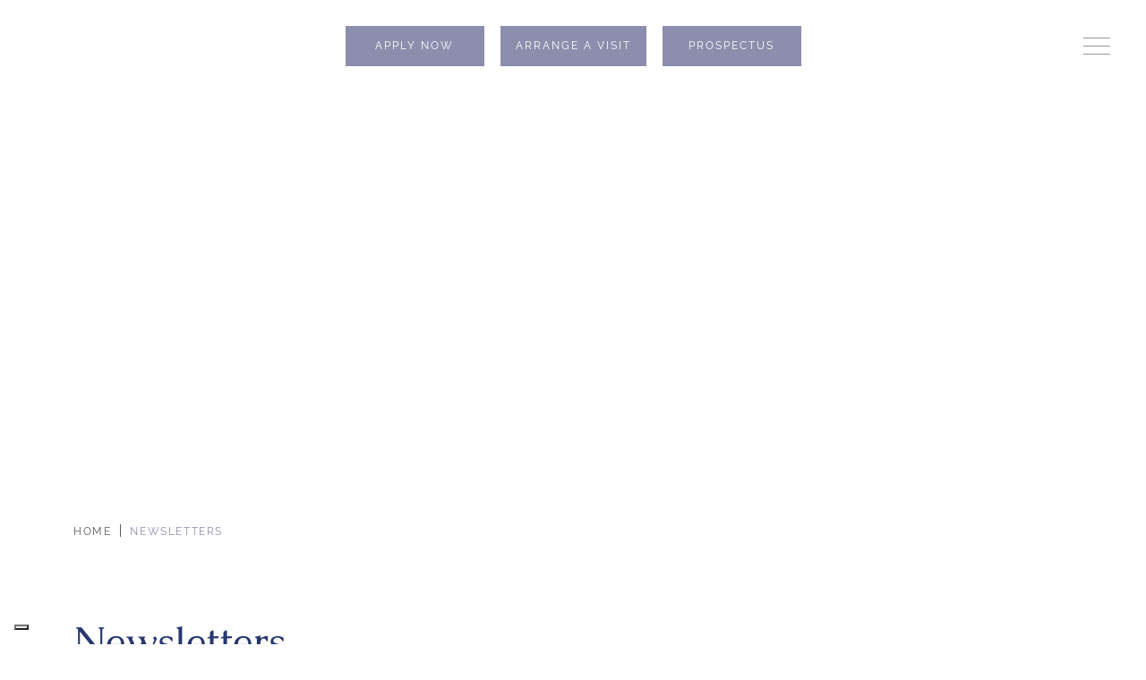

--- FILE ---
content_type: application/javascript; charset=utf-8
request_url: https://cs.iubenda.com/cookie-solution/confs/js/51705832.js
body_size: -129
content:
_iub.csRC = { consApiKey: 'gpZCfANSfqngefAn746G84OvYq4chnpF', showBranding: false, publicId: '3a0b1e69-24a5-4fd4-b303-a8957b07e0d0', accessibilityWidget: { sitePublicId: '3a0b1e69-24a5-4fd4-b303-a8957b07e0d0', position: 'bottom-left', fillColor: '#0B513C', backgroundColor: '#FFFFFF' }, hasAccessibilityWidget: true, floatingGroup: false };
_iub.csEnabled = true;
_iub.csPurposes = [3,1,4];
_iub.cpUpd = 1750406060;
_iub.csT = 2.0;
_iub.googleConsentModeV2 = true;
_iub.totalNumberOfProviders = 3;
